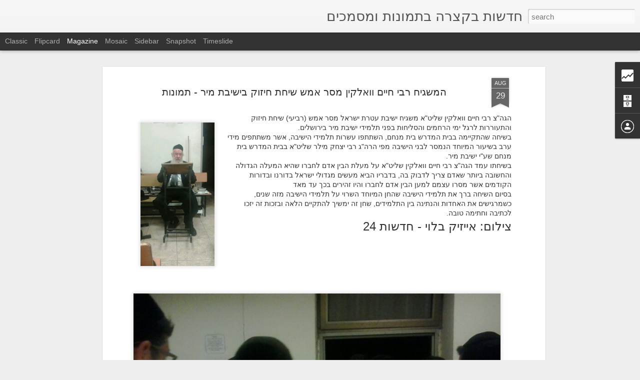

--- FILE ---
content_type: text/html; charset=UTF-8
request_url: https://bektzara.blogspot.com/2013/08/blog-post_29.html
body_size: 4980
content:
<!DOCTYPE html>
<html class='v2' dir='rtl' lang='he'>
<head>
<link href='https://www.blogger.com/static/v1/widgets/2370241452-css_bundle_v2_rtl.css' rel='stylesheet' type='text/css'/>
<meta content='text/html; charset=UTF-8' http-equiv='Content-Type'/>
<meta content='blogger' name='generator'/>
<link href='https://bektzara.blogspot.com/favicon.ico' rel='icon' type='image/x-icon'/>
<link href='http://bektzara.blogspot.com/2013/08/blog-post_29.html' rel='canonical'/>
<link rel="alternate" type="application/atom+xml" title="חדשות בקצרה בתמונות ומסמכים - Atom" href="https://bektzara.blogspot.com/feeds/posts/default" />
<link rel="alternate" type="application/rss+xml" title="חדשות בקצרה בתמונות ומסמכים - RSS" href="https://bektzara.blogspot.com/feeds/posts/default?alt=rss" />
<link rel="service.post" type="application/atom+xml" title="חדשות בקצרה בתמונות ומסמכים - Atom" href="https://www.blogger.com/feeds/4173742097084533921/posts/default" />

<link rel="alternate" type="application/atom+xml" title="חדשות בקצרה בתמונות ומסמכים - Atom" href="https://bektzara.blogspot.com/feeds/5675986275747501532/comments/default" />
<!--Can't find substitution for tag [blog.ieCssRetrofitLinks]-->
<link href='https://blogger.googleusercontent.com/img/b/R29vZ2xl/AVvXsEgbawBc0Zl0Q91O_ZpzGgO7HVZq8oYSiLOQYGeCuOMqbuASkBUxVpLksIdJRgaYCVxHvuwf0Iwpa2idtW1Uj_vWpp2rGXsjAXpla4O857rqzFb1DciC5RNfpznrAAfuTmJe59gOO4P3HURP/s320/IMG-20130829-WA0001.jpg' rel='image_src'/>
<meta content='http://bektzara.blogspot.com/2013/08/blog-post_29.html' property='og:url'/>
<meta content='המשגיח רבי חיים וואלקין מסר אמש שיחת חיזוק בישיבת מיר - תמונות' property='og:title'/>
<meta content='    הגה&quot;צ רבי חיים וואלקין שליט&quot;א משגיח ישיבת עטרת  ישראל מסר אמש (רביעי) שיחת חיזוק והתעוררות לרגל ימי הרחמים והסליחות בפני  תלמידי ישיבת מ...' property='og:description'/>
<meta content='https://blogger.googleusercontent.com/img/b/R29vZ2xl/AVvXsEgbawBc0Zl0Q91O_ZpzGgO7HVZq8oYSiLOQYGeCuOMqbuASkBUxVpLksIdJRgaYCVxHvuwf0Iwpa2idtW1Uj_vWpp2rGXsjAXpla4O857rqzFb1DciC5RNfpznrAAfuTmJe59gOO4P3HURP/w1200-h630-p-k-no-nu/IMG-20130829-WA0001.jpg' property='og:image'/>
<title>חדשות בקצרה בתמונות ומסמכים: המשגיח רבי חיים וואלקין מסר אמש שיחת חיזוק בישיבת מיר - תמונות</title>
<meta content='!' name='fragment'/>
<meta content='dynamic' name='blogger-template'/>
<meta content='IE=9,chrome=1' http-equiv='X-UA-Compatible'/>
<meta content='initial-scale=1.0, maximum-scale=1.0, user-scalable=no, width=device-width' name='viewport'/>
<style id='page-skin-1' type='text/css'><!--
/*-----------------------------------------------
Blogger Template Style
Name: Dynamic Views
----------------------------------------------- */
/* Variable definitions
====================
<Variable name="keycolor" description="Main Color" type="color" default="#ffffff"
variants="#2b256f,#00b2b4,#4ba976,#696f00,#b38f00,#f07300,#d0422c,#f37a86,#7b5341"/>
<Group description="Page">
<Variable name="page.text.font" description="Font" type="font"
default="'Helvetica Neue Light', HelveticaNeue-Light, 'Helvetica Neue', Helvetica, Arial, sans-serif"/>
<Variable name="page.text.color" description="Text Color" type="color"
default="#333333" variants="#333333"/>
<Variable name="body.background.color" description="Background Color" type="color"
default="#EEEEEE"
variants="#dfdfea,#d9f4f4,#e4f2eb,#e9ead9,#f4eed9,#fdead9,#f8e3e0,#fdebed,#ebe5e3"/>
</Group>
<Variable name="body.background" description="Body Background" type="background"
color="#EEEEEE" default="$(color) none repeat scroll top left"/>
<Group description="Header">
<Variable name="header.background.color" description="Background Color" type="color"
default="#F3F3F3" variants="#F3F3F3"/>
</Group>
<Group description="Header Bar">
<Variable name="primary.color" description="Background Color" type="color"
default="#333333" variants="#2b256f,#00b2b4,#4ba976,#696f00,#b38f00,#f07300,#d0422c,#f37a86,#7b5341"/>
<Variable name="menu.font" description="Font" type="font"
default="'Helvetica Neue Light', HelveticaNeue-Light, 'Helvetica Neue', Helvetica, Arial, sans-serif"/>
<Variable name="menu.text.color" description="Text Color" type="color"
default="#FFFFFF" variants="#FFFFFF"/>
</Group>
<Group description="Links">
<Variable name="link.font" description="Link Text" type="font"
default="'Helvetica Neue Light', HelveticaNeue-Light, 'Helvetica Neue', Helvetica, Arial, sans-serif"/>
<Variable name="link.color" description="Link Color" type="color"
default="#009EB8"
variants="#2b256f,#00b2b4,#4ba976,#696f00,#b38f00,#f07300,#d0422c,#f37a86,#7b5341"/>
<Variable name="link.hover.color" description="Link Hover Color" type="color"
default="#009EB8"
variants="#2b256f,#00b2b4,#4ba976,#696f00,#b38f00,#f07300,#d0422c,#f37a86,#7b5341"/>
<Variable name="link.visited.color" description="Link Visited Color" type="color"
default="#009EB8"
variants="#2b256f,#00b2b4,#4ba976,#696f00,#b38f00,#f07300,#d0422c,#f37a86,#7b5341"/>
</Group>
<Group description="Blog Title">
<Variable name="blog.title.font" description="Font" type="font"
default="'Helvetica Neue Light', HelveticaNeue-Light, 'Helvetica Neue', Helvetica, Arial, sans-serif"/>
<Variable name="blog.title.color" description="Color" type="color"
default="#555555" variants="#555555"/>
</Group>
<Group description="Blog Description">
<Variable name="blog.description.font" description="Font" type="font"
default="'Helvetica Neue Light', HelveticaNeue-Light, 'Helvetica Neue', Helvetica, Arial, sans-serif"/>
<Variable name="blog.description.color" description="Color" type="color"
default="#555555" variants="#555555"/>
</Group>
<Group description="Post Title">
<Variable name="post.title.font" description="Font" type="font"
default="'Helvetica Neue Light', HelveticaNeue-Light, 'Helvetica Neue', Helvetica, Arial, sans-serif"/>
<Variable name="post.title.color" description="Color" type="color"
default="#333333" variants="#333333"/>
</Group>
<Group description="Date Ribbon">
<Variable name="ribbon.color" description="Color" type="color"
default="#666666" variants="#2b256f,#00b2b4,#4ba976,#696f00,#b38f00,#f07300,#d0422c,#f37a86,#7b5341"/>
<Variable name="ribbon.hover.color" description="Hover Color" type="color"
default="#AD3A2B" variants="#AD3A2B"/>
</Group>
<Variable name="blitzview" description="Initial view type" type="string" default="sidebar"/>
*/
/* BEGIN CUT */
{
"font:Text": "'Helvetica Neue Light', HelveticaNeue-Light, 'Helvetica Neue', Helvetica, Arial, sans-serif",
"color:Text": "#333333",
"image:Background": "#EEEEEE none repeat scroll top left",
"color:Background": "#EEEEEE",
"color:Header Background": "#F3F3F3",
"color:Primary": "#333333",
"color:Menu Text": "#FFFFFF",
"font:Menu": "'Helvetica Neue Light', HelveticaNeue-Light, 'Helvetica Neue', Helvetica, Arial, sans-serif",
"font:Link": "'Helvetica Neue Light', HelveticaNeue-Light, 'Helvetica Neue', Helvetica, Arial, sans-serif",
"color:Link": "#009EB8",
"color:Link Visited": "#009EB8",
"color:Link Hover": "#009EB8",
"font:Blog Title": "'Helvetica Neue Light', HelveticaNeue-Light, 'Helvetica Neue', Helvetica, Arial, sans-serif",
"color:Blog Title": "#555555",
"font:Blog Description": "'Helvetica Neue Light', HelveticaNeue-Light, 'Helvetica Neue', Helvetica, Arial, sans-serif",
"color:Blog Description": "#555555",
"font:Post Title": "'Helvetica Neue Light', HelveticaNeue-Light, 'Helvetica Neue', Helvetica, Arial, sans-serif",
"color:Post Title": "#333333",
"color:Ribbon": "#666666",
"color:Ribbon Hover": "#AD3A2B",
"view": "magazine"
}
/* END CUT */

--></style>
<style id='template-skin-1' type='text/css'><!--
body {
min-width: 960px;
}
.column-center-outer {
margin-top: 46px;
}
.content-outer, .content-fauxcolumn-outer, .region-inner {
min-width: 960px;
max-width: 960px;
_width: 960px;
}
.main-inner .columns {
padding-left: 0;
padding-right: 310px;
}
.main-inner .fauxcolumn-center-outer {
left: 0;
right: 310px;
/* IE6 does not respect left and right together */
_width: expression(this.parentNode.offsetWidth -
parseInt("0") -
parseInt("310px") + 'px');
}
.main-inner .fauxcolumn-left-outer {
width: 0;
}
.main-inner .fauxcolumn-right-outer {
width: 310px;
}
.main-inner .column-left-outer {
width: 0;
right: 100%;
margin-left: -0;
}
.main-inner .column-right-outer {
width: 310px;
margin-right: -310px;
}
#layout {
min-width: 0;
}
#layout .content-outer {
min-width: 0;
width: 800px;
}
#layout .region-inner {
min-width: 0;
width: auto;
}
--></style>
<script src='//www.blogblog.com/dynamicviews/6e0d22adcfa5abea/js/common.js' type='text/javascript'></script>
<script src='//www.blogblog.com/dynamicviews/6e0d22adcfa5abea/js/magazine.js' type='text/javascript'></script>
<script src='//www.blogblog.com/dynamicviews/4224c15c4e7c9321/js/comments.js'></script>
<link href='https://www.blogger.com/dyn-css/authorization.css?targetBlogID=4173742097084533921&amp;zx=d2b364b9-13fe-440c-a380-44a928a9bbd8' media='none' onload='if(media!=&#39;all&#39;)media=&#39;all&#39;' rel='stylesheet'/><noscript><link href='https://www.blogger.com/dyn-css/authorization.css?targetBlogID=4173742097084533921&amp;zx=d2b364b9-13fe-440c-a380-44a928a9bbd8' rel='stylesheet'/></noscript>
<meta name='google-adsense-platform-account' content='ca-host-pub-1556223355139109'/>
<meta name='google-adsense-platform-domain' content='blogspot.com'/>

</head>
<body class='variant-magazine'>
<div class='content'>
<div class='content-outer'>
<div class='fauxborder-left content-fauxborder-left'>
<div class='content-inner'>
<div class='main-outer'>
<div class='fauxborder-left main-fauxborder-left'>
<div class='region-inner main-inner'>
<div class='columns fauxcolumns'>
<div class='column-center-outer'>
<div class='column-center-inner'>
<div class='main section' id='main'>
</div>
</div>
</div>
<div class='column-right-outer'>
<div class='column-right-inner'>
<aside>
<div class='sidebar section' id='sidebar-right-1'>
</div>
</aside>
</div>
</div>
<div style='clear: both'></div>
</div>
</div>
</div>
</div>
</div>
</div>
</div>
</div>
<script language='javascript' type='text/javascript'>
        window.onload = function() {
          blogger.ui().configure().view();
        };
      </script>

<script type="text/javascript" src="https://www.blogger.com/static/v1/widgets/2028843038-widgets.js"></script>
<script type='text/javascript'>
window['__wavt'] = 'AOuZoY4utiTrALYKBTu1nIGX473KpBIaEQ:1769079113955';_WidgetManager._Init('//www.blogger.com/rearrange?blogID\x3d4173742097084533921','//bektzara.blogspot.com/2013/08/blog-post_29.html','4173742097084533921');
_WidgetManager._SetDataContext([{'name': 'blog', 'data': {'blogId': '4173742097084533921', 'title': '\u05d7\u05d3\u05e9\u05d5\u05ea \u05d1\u05e7\u05e6\u05e8\u05d4 \u05d1\u05ea\u05de\u05d5\u05e0\u05d5\u05ea \u05d5\u05de\u05e1\u05de\u05db\u05d9\u05dd', 'url': 'https://bektzara.blogspot.com/2013/08/blog-post_29.html', 'canonicalUrl': 'http://bektzara.blogspot.com/2013/08/blog-post_29.html', 'homepageUrl': 'https://bektzara.blogspot.com/', 'searchUrl': 'https://bektzara.blogspot.com/search', 'canonicalHomepageUrl': 'http://bektzara.blogspot.com/', 'blogspotFaviconUrl': 'https://bektzara.blogspot.com/favicon.ico', 'bloggerUrl': 'https://www.blogger.com', 'hasCustomDomain': false, 'httpsEnabled': true, 'enabledCommentProfileImages': true, 'gPlusViewType': 'FILTERED_POSTMOD', 'adultContent': false, 'analyticsAccountNumber': '', 'encoding': 'UTF-8', 'locale': 'he', 'localeUnderscoreDelimited': 'en', 'languageDirection': 'rtl', 'isPrivate': false, 'isMobile': false, 'isMobileRequest': false, 'mobileClass': '', 'isPrivateBlog': false, 'isDynamicViewsAvailable': true, 'feedLinks': '\x3clink rel\x3d\x22alternate\x22 type\x3d\x22application/atom+xml\x22 title\x3d\x22\u05d7\u05d3\u05e9\u05d5\u05ea \u05d1\u05e7\u05e6\u05e8\u05d4 \u05d1\u05ea\u05de\u05d5\u05e0\u05d5\u05ea \u05d5\u05de\u05e1\u05de\u05db\u05d9\u05dd - Atom\x22 href\x3d\x22https://bektzara.blogspot.com/feeds/posts/default\x22 /\x3e\n\x3clink rel\x3d\x22alternate\x22 type\x3d\x22application/rss+xml\x22 title\x3d\x22\u05d7\u05d3\u05e9\u05d5\u05ea \u05d1\u05e7\u05e6\u05e8\u05d4 \u05d1\u05ea\u05de\u05d5\u05e0\u05d5\u05ea \u05d5\u05de\u05e1\u05de\u05db\u05d9\u05dd - RSS\x22 href\x3d\x22https://bektzara.blogspot.com/feeds/posts/default?alt\x3drss\x22 /\x3e\n\x3clink rel\x3d\x22service.post\x22 type\x3d\x22application/atom+xml\x22 title\x3d\x22\u05d7\u05d3\u05e9\u05d5\u05ea \u05d1\u05e7\u05e6\u05e8\u05d4 \u05d1\u05ea\u05de\u05d5\u05e0\u05d5\u05ea \u05d5\u05de\u05e1\u05de\u05db\u05d9\u05dd - Atom\x22 href\x3d\x22https://www.blogger.com/feeds/4173742097084533921/posts/default\x22 /\x3e\n\n\x3clink rel\x3d\x22alternate\x22 type\x3d\x22application/atom+xml\x22 title\x3d\x22\u05d7\u05d3\u05e9\u05d5\u05ea \u05d1\u05e7\u05e6\u05e8\u05d4 \u05d1\u05ea\u05de\u05d5\u05e0\u05d5\u05ea \u05d5\u05de\u05e1\u05de\u05db\u05d9\u05dd - Atom\x22 href\x3d\x22https://bektzara.blogspot.com/feeds/5675986275747501532/comments/default\x22 /\x3e\n', 'meTag': '', 'adsenseHostId': 'ca-host-pub-1556223355139109', 'adsenseHasAds': false, 'adsenseAutoAds': false, 'boqCommentIframeForm': true, 'loginRedirectParam': '', 'isGoogleEverywhereLinkTooltipEnabled': true, 'view': '', 'dynamicViewsCommentsSrc': '//www.blogblog.com/dynamicviews/4224c15c4e7c9321/js/comments.js', 'dynamicViewsScriptSrc': '//www.blogblog.com/dynamicviews/6e0d22adcfa5abea', 'plusOneApiSrc': 'https://apis.google.com/js/platform.js', 'disableGComments': true, 'interstitialAccepted': false, 'sharing': {'platforms': [{'name': '\u05e7\u05d1\u05dc \u05e7\u05d9\u05e9\u05d5\u05e8', 'key': 'link', 'shareMessage': '\u05e7\u05d1\u05dc \u05e7\u05d9\u05e9\u05d5\u05e8', 'target': ''}, {'name': 'Facebook', 'key': 'facebook', 'shareMessage': '\u05e9\u05ea\u05e3 \u05d1-Facebook', 'target': 'facebook'}, {'name': 'BlogThis!', 'key': 'blogThis', 'shareMessage': 'BlogThis!', 'target': 'blog'}, {'name': 'X', 'key': 'twitter', 'shareMessage': '\u05e9\u05ea\u05e3 \u05d1-X', 'target': 'twitter'}, {'name': 'Pinterest', 'key': 'pinterest', 'shareMessage': '\u05e9\u05ea\u05e3 \u05d1-Pinterest', 'target': 'pinterest'}, {'name': '\u05d0\u05d9\u05de\u05d9\u05d9\u05dc', 'key': 'email', 'shareMessage': '\u05d0\u05d9\u05de\u05d9\u05d9\u05dc', 'target': 'email'}], 'disableGooglePlus': true, 'googlePlusShareButtonWidth': 0, 'googlePlusBootstrap': '\x3cscript type\x3d\x22text/javascript\x22\x3ewindow.___gcfg \x3d {\x27lang\x27: \x27en\x27};\x3c/script\x3e'}, 'hasCustomJumpLinkMessage': false, 'jumpLinkMessage': '\u05d4\u05de\u05e9\u05da \u05dc\u05e7\u05e8\u05d5\u05d0', 'pageType': 'item', 'postId': '5675986275747501532', 'postImageThumbnailUrl': 'https://blogger.googleusercontent.com/img/b/R29vZ2xl/AVvXsEgbawBc0Zl0Q91O_ZpzGgO7HVZq8oYSiLOQYGeCuOMqbuASkBUxVpLksIdJRgaYCVxHvuwf0Iwpa2idtW1Uj_vWpp2rGXsjAXpla4O857rqzFb1DciC5RNfpznrAAfuTmJe59gOO4P3HURP/s72-c/IMG-20130829-WA0001.jpg', 'postImageUrl': 'https://blogger.googleusercontent.com/img/b/R29vZ2xl/AVvXsEgbawBc0Zl0Q91O_ZpzGgO7HVZq8oYSiLOQYGeCuOMqbuASkBUxVpLksIdJRgaYCVxHvuwf0Iwpa2idtW1Uj_vWpp2rGXsjAXpla4O857rqzFb1DciC5RNfpznrAAfuTmJe59gOO4P3HURP/s320/IMG-20130829-WA0001.jpg', 'pageName': '\u05d4\u05de\u05e9\u05d2\u05d9\u05d7 \u05e8\u05d1\u05d9 \u05d7\u05d9\u05d9\u05dd \u05d5\u05d5\u05d0\u05dc\u05e7\u05d9\u05df \u05de\u05e1\u05e8 \u05d0\u05de\u05e9 \u05e9\u05d9\u05d7\u05ea \u05d7\u05d9\u05d6\u05d5\u05e7 \u05d1\u05d9\u05e9\u05d9\u05d1\u05ea \u05de\u05d9\u05e8 - \u05ea\u05de\u05d5\u05e0\u05d5\u05ea', 'pageTitle': '\u05d7\u05d3\u05e9\u05d5\u05ea \u05d1\u05e7\u05e6\u05e8\u05d4 \u05d1\u05ea\u05de\u05d5\u05e0\u05d5\u05ea \u05d5\u05de\u05e1\u05de\u05db\u05d9\u05dd: \u05d4\u05de\u05e9\u05d2\u05d9\u05d7 \u05e8\u05d1\u05d9 \u05d7\u05d9\u05d9\u05dd \u05d5\u05d5\u05d0\u05dc\u05e7\u05d9\u05df \u05de\u05e1\u05e8 \u05d0\u05de\u05e9 \u05e9\u05d9\u05d7\u05ea \u05d7\u05d9\u05d6\u05d5\u05e7 \u05d1\u05d9\u05e9\u05d9\u05d1\u05ea \u05de\u05d9\u05e8 - \u05ea\u05de\u05d5\u05e0\u05d5\u05ea'}}, {'name': 'features', 'data': {}}, {'name': 'messages', 'data': {'edit': '\u05e2\u05e8\u05d5\u05da', 'linkCopiedToClipboard': '\u05d4\u05e7\u05d9\u05e9\u05d5\u05e8 \u05d4\u05d5\u05e2\u05ea\u05e7 \u05dc\u05dc\u05d5\u05d7!', 'ok': '\u05d0\u05d9\u05e9\u05d5\u05e8', 'postLink': '\u05e4\u05e8\u05e1\u05dd \u05d0\u05ea \u05d4\u05e7\u05d9\u05e9\u05d5\u05e8'}}, {'name': 'skin', 'data': {'vars': {'link_color': '#009EB8', 'post_title_color': '#333333', 'blog_description_font': '\x27Helvetica Neue Light\x27, HelveticaNeue-Light, \x27Helvetica Neue\x27, Helvetica, Arial, sans-serif', 'body_background_color': '#EEEEEE', 'ribbon_color': '#666666', 'body_background': '#EEEEEE none repeat scroll top left', 'blitzview': 'magazine', 'link_visited_color': '#009EB8', 'link_hover_color': '#009EB8', 'header_background_color': '#F3F3F3', 'keycolor': '#ffffff', 'page_text_font': '\x27Helvetica Neue Light\x27, HelveticaNeue-Light, \x27Helvetica Neue\x27, Helvetica, Arial, sans-serif', 'blog_title_color': '#555555', 'ribbon_hover_color': '#AD3A2B', 'blog_title_font': '\x27Helvetica Neue Light\x27, HelveticaNeue-Light, \x27Helvetica Neue\x27, Helvetica, Arial, sans-serif', 'link_font': '\x27Helvetica Neue Light\x27, HelveticaNeue-Light, \x27Helvetica Neue\x27, Helvetica, Arial, sans-serif', 'menu_font': '\x27Helvetica Neue Light\x27, HelveticaNeue-Light, \x27Helvetica Neue\x27, Helvetica, Arial, sans-serif', 'primary_color': '#333333', 'page_text_color': '#333333', 'post_title_font': '\x27Helvetica Neue Light\x27, HelveticaNeue-Light, \x27Helvetica Neue\x27, Helvetica, Arial, sans-serif', 'blog_description_color': '#555555', 'menu_text_color': '#FFFFFF'}, 'override': '', 'url': 'blitz.css'}}, {'name': 'template', 'data': {'name': 'Dynamic Views', 'localizedName': '\u05ea\u05e6\u05d5\u05d2\u05d5\u05ea \u05d3\u05d9\u05e0\u05de\u05d9\u05d5\u05ea', 'isResponsive': false, 'isAlternateRendering': false, 'isCustom': false, 'variant': 'magazine', 'variantId': 'magazine'}}, {'name': 'view', 'data': {'classic': {'name': 'classic', 'url': '?view\x3dclassic'}, 'flipcard': {'name': 'flipcard', 'url': '?view\x3dflipcard'}, 'magazine': {'name': 'magazine', 'url': '?view\x3dmagazine'}, 'mosaic': {'name': 'mosaic', 'url': '?view\x3dmosaic'}, 'sidebar': {'name': 'sidebar', 'url': '?view\x3dsidebar'}, 'snapshot': {'name': 'snapshot', 'url': '?view\x3dsnapshot'}, 'timeslide': {'name': 'timeslide', 'url': '?view\x3dtimeslide'}, 'isMobile': false, 'title': '\u05d4\u05de\u05e9\u05d2\u05d9\u05d7 \u05e8\u05d1\u05d9 \u05d7\u05d9\u05d9\u05dd \u05d5\u05d5\u05d0\u05dc\u05e7\u05d9\u05df \u05de\u05e1\u05e8 \u05d0\u05de\u05e9 \u05e9\u05d9\u05d7\u05ea \u05d7\u05d9\u05d6\u05d5\u05e7 \u05d1\u05d9\u05e9\u05d9\u05d1\u05ea \u05de\u05d9\u05e8 - \u05ea\u05de\u05d5\u05e0\u05d5\u05ea', 'description': '    \u05d4\u05d2\u05d4\x22\u05e6 \u05e8\u05d1\u05d9 \u05d7\u05d9\u05d9\u05dd \u05d5\u05d5\u05d0\u05dc\u05e7\u05d9\u05df \u05e9\u05dc\u05d9\u05d8\x22\u05d0 \u05de\u05e9\u05d2\u05d9\u05d7 \u05d9\u05e9\u05d9\u05d1\u05ea \u05e2\u05d8\u05e8\u05ea  \u05d9\u05e9\u05e8\u05d0\u05dc \u05de\u05e1\u05e8 \u05d0\u05de\u05e9 (\u05e8\u05d1\u05d9\u05e2\u05d9) \u05e9\u05d9\u05d7\u05ea \u05d7\u05d9\u05d6\u05d5\u05e7 \u05d5\u05d4\u05ea\u05e2\u05d5\u05e8\u05e8\u05d5\u05ea \u05dc\u05e8\u05d2\u05dc \u05d9\u05de\u05d9 \u05d4\u05e8\u05d7\u05de\u05d9\u05dd \u05d5\u05d4\u05e1\u05dc\u05d9\u05d7\u05d5\u05ea \u05d1\u05e4\u05e0\u05d9  \u05ea\u05dc\u05de\u05d9\u05d3\u05d9 \u05d9\u05e9\u05d9\u05d1\u05ea \u05de...', 'featuredImage': 'https://blogger.googleusercontent.com/img/b/R29vZ2xl/AVvXsEgbawBc0Zl0Q91O_ZpzGgO7HVZq8oYSiLOQYGeCuOMqbuASkBUxVpLksIdJRgaYCVxHvuwf0Iwpa2idtW1Uj_vWpp2rGXsjAXpla4O857rqzFb1DciC5RNfpznrAAfuTmJe59gOO4P3HURP/s320/IMG-20130829-WA0001.jpg', 'url': 'https://bektzara.blogspot.com/2013/08/blog-post_29.html', 'type': 'item', 'isSingleItem': true, 'isMultipleItems': false, 'isError': false, 'isPage': false, 'isPost': true, 'isHomepage': false, 'isArchive': false, 'isLabelSearch': false, 'postId': 5675986275747501532}}]);
_WidgetManager._RegisterWidget('_BlogView', new _WidgetInfo('Blog1', 'main', document.getElementById('Blog1'), {'cmtInteractionsEnabled': false, 'lightboxEnabled': true, 'lightboxModuleUrl': 'https://www.blogger.com/static/v1/jsbin/1302901355-lbx__iw.js', 'lightboxCssUrl': 'https://www.blogger.com/static/v1/v-css/828616780-lightbox_bundle_rtl.css'}, 'displayModeFull'));
_WidgetManager._RegisterWidget('_StatsView', new _WidgetInfo('Stats1', 'sidebar-right-1', document.getElementById('Stats1'), {'title': '\u05e1\u05d4\x22\u05db \u05e6\u05e4\u05d9\u05d5\u05ea \u05d1\u05d3\u05e3', 'showGraphicalCounter': false, 'showAnimatedCounter': false, 'showSparkline': false, 'statsUrl': '//bektzara.blogspot.com/b/stats?style\x3dBLACK_TRANSPARENT\x26timeRange\x3dALL_TIME\x26token\x3dAPq4FmDahm3Bb5fGkeIEN1hZG58GukRwm4E5p2NsOsOpzu8dyIK_gvAxTRimmRivxL1zjsgPH_snSBuCLvw2VBhn3KjKNyveGg'}, 'displayModeFull'));
_WidgetManager._RegisterWidget('_NavbarView', new _WidgetInfo('Navbar1', 'sidebar-right-1', document.getElementById('Navbar1'), {}, 'displayModeFull'));
_WidgetManager._RegisterWidget('_HeaderView', new _WidgetInfo('Header1', 'sidebar-right-1', document.getElementById('Header1'), {}, 'displayModeFull'));
_WidgetManager._RegisterWidget('_BlogArchiveView', new _WidgetInfo('BlogArchive1', 'sidebar-right-1', document.getElementById('BlogArchive1'), {'languageDirection': 'rtl', 'loadingMessage': '\u200f\u05d4\u05d8\u05e2\u05d9\u05e0\u05d4 \u05de\u05ea\u05d1\u05e6\u05e2\u05ea\x26hellip;'}, 'displayModeFull'));
_WidgetManager._RegisterWidget('_ProfileView', new _WidgetInfo('Profile1', 'sidebar-right-1', document.getElementById('Profile1'), {}, 'displayModeFull'));
_WidgetManager._RegisterWidget('_AttributionView', new _WidgetInfo('Attribution1', 'sidebar-right-1', document.getElementById('Attribution1'), {}, 'displayModeFull'));
</script>
</body>
</html>

--- FILE ---
content_type: text/html; charset=UTF-8
request_url: https://bektzara.blogspot.com/b/stats?style=BLACK_TRANSPARENT&timeRange=ALL_TIME&token=APq4FmABjmZKEF3FST5AnQTzZ2R0Yi7KwJxFKmKgjyzx0qloATky7Ekq_8ddYGJSJil4zIGCuv6lFROqj98HPY7VANY-ilAkzQ&v=0&action=initial&widgetId=Stats1&responseType=js
body_size: -50
content:
{"total":5072964,"sparklineOptions":{"backgroundColor":{"fillOpacity":0.1,"fill":"#000000"},"series":[{"areaOpacity":0.3,"color":"#202020"}]},"sparklineData":[[0,21],[1,20],[2,19],[3,19],[4,22],[5,20],[6,24],[7,100],[8,55],[9,20],[10,26],[11,23],[12,30],[13,21],[14,22],[15,25],[16,20],[17,23],[18,20],[19,21],[20,21],[21,19],[22,22],[23,19],[24,19],[25,20],[26,20],[27,20],[28,20],[29,8]],"nextTickMs":327272}

--- FILE ---
content_type: text/html; charset=UTF-8
request_url: https://bektzara.blogspot.com/b/stats?style=BLACK_TRANSPARENT&timeRange=ALL_TIME&token=APq4FmDh2CuLiXGddn1Bw94L6qn59E7vuh8NMgw1Io2YgCmEK5WcBAQe6IbSRz1Vd7zsAksNA24M5lNc7jAhtiOY-mlvsZDUvA&v=0&action=initial&widgetId=Stats1&responseType=js
body_size: -54
content:
{"total":5072964,"sparklineOptions":{"backgroundColor":{"fillOpacity":0.1,"fill":"#000000"},"series":[{"areaOpacity":0.3,"color":"#202020"}]},"sparklineData":[[0,21],[1,20],[2,19],[3,19],[4,22],[5,20],[6,24],[7,100],[8,55],[9,20],[10,26],[11,23],[12,30],[13,21],[14,22],[15,25],[16,20],[17,23],[18,20],[19,21],[20,21],[21,19],[22,22],[23,19],[24,19],[25,20],[26,20],[27,20],[28,20],[29,8]],"nextTickMs":327272}

--- FILE ---
content_type: text/javascript; charset=UTF-8
request_url: https://bektzara.blogspot.com/?v=0&action=initial&widgetId=Stats1&responseType=js&xssi_token=AOuZoY4utiTrALYKBTu1nIGX473KpBIaEQ%3A1769079113955
body_size: 91
content:
try {
_WidgetManager._HandleControllerResult('Stats1', 'initial',{'title': '\u05e1\u05d4\x22\u05db \u05e6\u05e4\u05d9\u05d5\u05ea \u05d1\u05d3\u05e3', 'showGraphicalCounter': false, 'showAnimatedCounter': false, 'showSparkline': false, 'statsUrl': '//bektzara.blogspot.com/b/stats?style\x3dBLACK_TRANSPARENT\x26timeRange\x3dALL_TIME\x26token\x3dAPq4FmABjmZKEF3FST5AnQTzZ2R0Yi7KwJxFKmKgjyzx0qloATky7Ekq_8ddYGJSJil4zIGCuv6lFROqj98HPY7VANY-ilAkzQ'});
} catch (e) {
  if (typeof log != 'undefined') {
    log('HandleControllerResult failed: ' + e);
  }
}


--- FILE ---
content_type: text/javascript; charset=UTF-8
request_url: https://bektzara.blogspot.com/?v=0&action=initial&widgetId=Stats1&responseType=js&xssi_token=AOuZoY4utiTrALYKBTu1nIGX473KpBIaEQ%3A1769079113955
body_size: 11
content:
try {
_WidgetManager._HandleControllerResult('Stats1', 'initial',{'title': '\u05e1\u05d4\x22\u05db \u05e6\u05e4\u05d9\u05d5\u05ea \u05d1\u05d3\u05e3', 'showGraphicalCounter': false, 'showAnimatedCounter': false, 'showSparkline': false, 'statsUrl': '//bektzara.blogspot.com/b/stats?style\x3dBLACK_TRANSPARENT\x26timeRange\x3dALL_TIME\x26token\x3dAPq4FmDh2CuLiXGddn1Bw94L6qn59E7vuh8NMgw1Io2YgCmEK5WcBAQe6IbSRz1Vd7zsAksNA24M5lNc7jAhtiOY-mlvsZDUvA'});
} catch (e) {
  if (typeof log != 'undefined') {
    log('HandleControllerResult failed: ' + e);
  }
}
